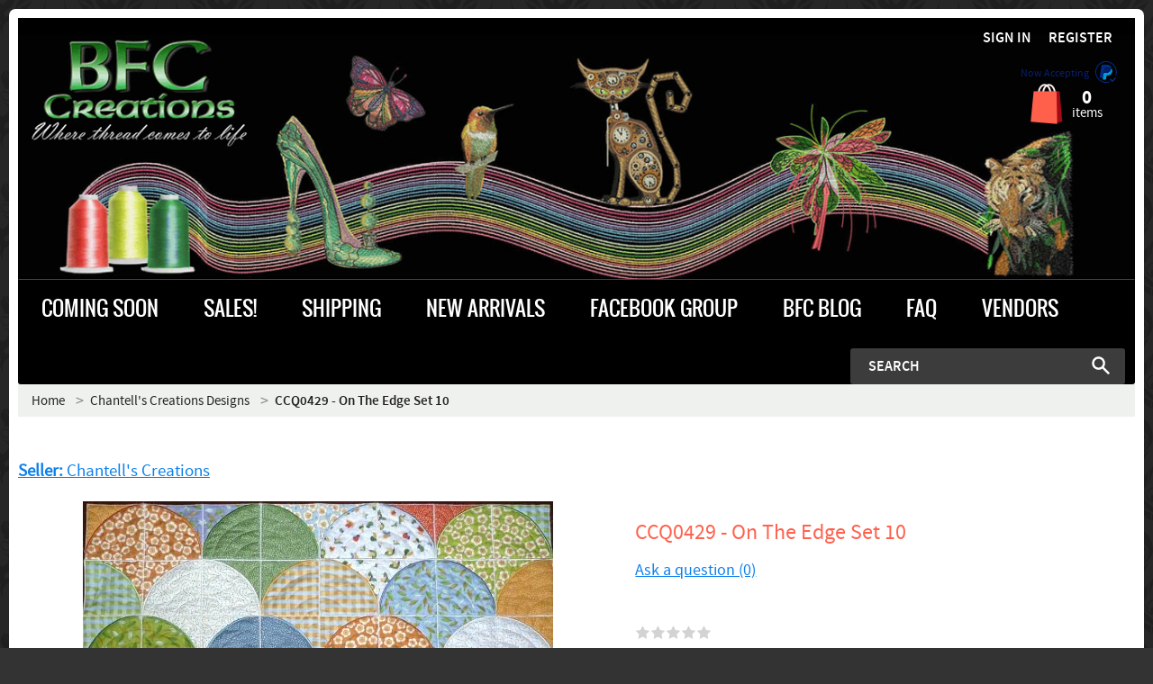

--- FILE ---
content_type: text/plain
request_url: https://www.google-analytics.com/j/collect?v=1&_v=j102&a=81381762&t=pageview&cu=USD&_s=1&dl=https%3A%2F%2Fbfc-creations.com%2Fccq0429-on-the-edge-set-10.html&ul=en-us%40posix&dt=CCQ0429%20-%20On%20The%20Edge%20Set%2010&sr=1280x720&vp=1280x720&_u=aGBAAEIJEAAAACAMI~&jid=127178352&gjid=1979996198&cid=1397925842.1765106807&tid=UA-77687829-1&_gid=382319734.1765106807&_r=1&_slc=1&il1nm=Customers%20who%20viewed%20this%20product%20bought&il1pi1id=FBFC0139&il1pi1nm=Angelina%20Butterfly&il1pi1ca=Free%20Tutorials%20%26%20More%2FFree%20Designs&il1pi1br=&il1pi1va=&il1pi1ps=9&il1pi2id=BFC32011&il1pi2nm=BFC32011%20Pyschedelic%20Cat&il1pi2ca=Single%20Designs%2FAll%20Singles&il1pi2br=&il1pi2va=&il1pi2ps=2&il1pi3id=CCQ0628&il1pi3nm=CCQ0628%20-%20Cat%20Trivet&il1pi3ca=Chantell%27s%20Creations%20Designs%2FPieced%20Quilts&il1pi3br=&il1pi3va=&il1pi3ps=4&il1pi4id=CCQ0427&il1pi4nm=CCQ0427%20-%20On%20The%20Edge%20Set%208&il1pi4ca=Chantell%27s%20Creations%20Designs%2FOn%20The%20Edge&il1pi4br=&il1pi4va=Select%20Size%3A4.7x4.7(120mm)&il1pi4ps=1&il1pi5id=BFC1254&il1pi5nm=BFC1254%20Applique%20Elements%20Butterflies%20and%20Friends&il1pi5ca=BFC%20Machine%20Embroidery%20Designs%2FDecorative%2C%20Paisley%20%26%20Applique&il1pi5br=&il1pi5va=Select%20a%20size%3AMedium%20(for%205x7%20inch%20hoop)&il1pi5ps=5&il1pi6id=CCQ5133&il1pi6nm=CCQ5133%20-%20Honeycomb%20Quilting%20Set&il1pi6ca=&il1pi6br=&il1pi6va=Select%20Size%3A4x4(100mm)&il1pi6ps=6&il1pi7id=FBFC30548&il1pi7nm=FBFC30548%20Peacock&il1pi7ca=Free%20Tutorials%20%26%20More%2FFree%20Designs&il1pi7br=&il1pi7va=&il1pi7ps=2&il1pi8id=FBFC2017&il1pi8nm=3%20Leaves&il1pi8ca=Free%20Tutorials%20%26%20More%2FFree%20Designs&il1pi8br=&il1pi8va=&il1pi8ps=8&il1pi9id=BFC31894&il1pi9nm=BFC31894%20The%20Feline%20Zodiac%20-%20Leo&il1pi9ca=Single%20Designs%2FAll%20Singles&il1pi9br=&il1pi9va=Select%20Size%3AMedium%20(5x7%20hoop)&il1pi9ps=9&il1pi10id=CCQ0290&il1pi10nm=CCQ0290%20-%20Windmill%20Square&il1pi10ca=&il1pi10br=&il1pi10va=Select%20Size%3A5x5(130mm)&il1pi10ps=6&z=578620463
body_size: -451
content:
2,cG-H55MQZVGGW